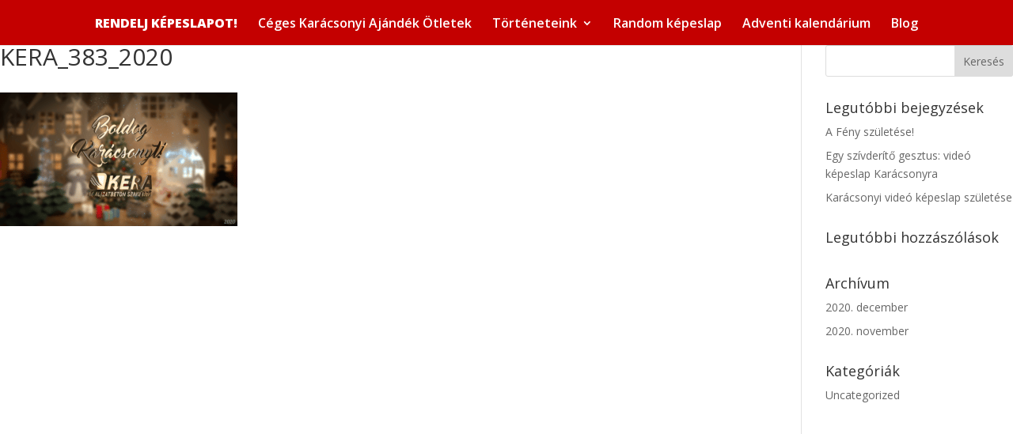

--- FILE ---
content_type: text/html; charset=UTF-8
request_url: https://karacsonyikampany.hu/karacsonyi-video-kepeslap-2020/kera/kera_383_2020/
body_size: 11149
content:
<!DOCTYPE html>
<html lang="hu">
<head>
	<meta charset="UTF-8" />
<meta http-equiv="X-UA-Compatible" content="IE=edge">
	<link rel="pingback" href="https://karacsonyikampany.hu/xmlrpc.php" />

	<script type="text/javascript">
		document.documentElement.className = 'js';
	</script>

	<meta name='robots' content='index, follow, max-image-preview:large, max-snippet:-1, max-video-preview:-1' />
<script data-minify="1" id="cookieyes" type="text/javascript" src="https://karacsonyikampany.hu/wp-content/cache/min/1/client_data/88a644e16c5e2c5d242efe62/script.js?ver=1762951998"></script>
	<!-- This site is optimized with the Yoast SEO plugin v26.3 - https://yoast.com/wordpress/plugins/seo/ -->
	<title>KERA_383_2020 - Karácsonyi kampány - Karácsonyi videó képeslap</title>
<link data-rocket-preload as="style" href="https://fonts.googleapis.com/css?family=Open%20Sans%3A300italic%2C400italic%2C600italic%2C700italic%2C800italic%2C400%2C300%2C600%2C700%2C800&#038;subset=latin%2Clatin-ext&#038;display=swap" rel="preload">
<link href="https://fonts.googleapis.com/css?family=Open%20Sans%3A300italic%2C400italic%2C600italic%2C700italic%2C800italic%2C400%2C300%2C600%2C700%2C800&#038;subset=latin%2Clatin-ext&#038;display=swap" media="print" onload="this.media=&#039;all&#039;" rel="stylesheet">
<noscript><link rel="stylesheet" href="https://fonts.googleapis.com/css?family=Open%20Sans%3A300italic%2C400italic%2C600italic%2C700italic%2C800italic%2C400%2C300%2C600%2C700%2C800&#038;subset=latin%2Clatin-ext&#038;display=swap"></noscript>
	<link rel="canonical" href="https://karacsonyikampany.hu/karacsonyi-video-kepeslap-2020/kera/kera_383_2020/" />
	<meta property="og:locale" content="hu_HU" />
	<meta property="og:type" content="article" />
	<meta property="og:title" content="KERA_383_2020 - Karácsonyi kampány - Karácsonyi videó képeslap" />
	<meta property="og:url" content="https://karacsonyikampany.hu/karacsonyi-video-kepeslap-2020/kera/kera_383_2020/" />
	<meta property="og:site_name" content="Karácsonyi kampány - Karácsonyi videó képeslap" />
	<meta property="article:publisher" content="https://www.facebook.com/UzletiVideo/" />
	<meta property="og:image" content="https://karacsonyikampany.hu/karacsonyi-video-kepeslap-2020/kera/kera_383_2020" />
	<meta property="og:image:width" content="1920" />
	<meta property="og:image:height" content="1080" />
	<meta property="og:image:type" content="image/png" />
	<meta name="twitter:card" content="summary_large_image" />
	<script type="application/ld+json" class="yoast-schema-graph">{"@context":"https://schema.org","@graph":[{"@type":"WebPage","@id":"https://karacsonyikampany.hu/karacsonyi-video-kepeslap-2020/kera/kera_383_2020/","url":"https://karacsonyikampany.hu/karacsonyi-video-kepeslap-2020/kera/kera_383_2020/","name":"KERA_383_2020 - Karácsonyi kampány - Karácsonyi videó képeslap","isPartOf":{"@id":"https://karacsonyikampany.hu/#website"},"primaryImageOfPage":{"@id":"https://karacsonyikampany.hu/karacsonyi-video-kepeslap-2020/kera/kera_383_2020/#primaryimage"},"image":{"@id":"https://karacsonyikampany.hu/karacsonyi-video-kepeslap-2020/kera/kera_383_2020/#primaryimage"},"thumbnailUrl":"https://karacsonyikampany.hu/wp-content/uploads/2020/11/KERA_383_2020.png","datePublished":"2020-11-17T15:38:47+00:00","breadcrumb":{"@id":"https://karacsonyikampany.hu/karacsonyi-video-kepeslap-2020/kera/kera_383_2020/#breadcrumb"},"inLanguage":"hu","potentialAction":[{"@type":"ReadAction","target":["https://karacsonyikampany.hu/karacsonyi-video-kepeslap-2020/kera/kera_383_2020/"]}]},{"@type":"ImageObject","inLanguage":"hu","@id":"https://karacsonyikampany.hu/karacsonyi-video-kepeslap-2020/kera/kera_383_2020/#primaryimage","url":"https://karacsonyikampany.hu/wp-content/uploads/2020/11/KERA_383_2020.png","contentUrl":"https://karacsonyikampany.hu/wp-content/uploads/2020/11/KERA_383_2020.png","width":1920,"height":1080},{"@type":"BreadcrumbList","@id":"https://karacsonyikampany.hu/karacsonyi-video-kepeslap-2020/kera/kera_383_2020/#breadcrumb","itemListElement":[{"@type":"ListItem","position":1,"name":"Home","item":"https://karacsonyikampany.hu/"},{"@type":"ListItem","position":2,"name":"Karácsonyi videó képeslap 2020","item":"https://karacsonyikampany.hu/karacsonyi-video-kepeslap-2020/"},{"@type":"ListItem","position":3,"name":"Boldog Karácsonyt kívánunk .:. KERA 2020","item":"https://karacsonyikampany.hu/karacsonyi-video-kepeslap-2020/kera/"},{"@type":"ListItem","position":4,"name":"KERA_383_2020"}]},{"@type":"WebSite","@id":"https://karacsonyikampany.hu/#website","url":"https://karacsonyikampany.hu/","name":"Karácsonyi kampány - Karácsonyi videó képeslap","description":"Érték, élmény, idő","potentialAction":[{"@type":"SearchAction","target":{"@type":"EntryPoint","urlTemplate":"https://karacsonyikampany.hu/?s={search_term_string}"},"query-input":{"@type":"PropertyValueSpecification","valueRequired":true,"valueName":"search_term_string"}}],"inLanguage":"hu"}]}</script>
	<!-- / Yoast SEO plugin. -->


<link rel='dns-prefetch' href='//fonts.googleapis.com' />
<link href='https://fonts.gstatic.com' crossorigin rel='preconnect' />
<link rel="alternate" type="application/rss+xml" title="Karácsonyi kampány - Karácsonyi videó képeslap &raquo; hírcsatorna" href="https://karacsonyikampany.hu/feed/" />
<link rel="alternate" type="application/rss+xml" title="Karácsonyi kampány - Karácsonyi videó képeslap &raquo; hozzászólás hírcsatorna" href="https://karacsonyikampany.hu/comments/feed/" />
<link rel="alternate" type="application/rss+xml" title="Karácsonyi kampány - Karácsonyi videó képeslap &raquo; KERA_383_2020 hozzászólás hírcsatorna" href="https://karacsonyikampany.hu/karacsonyi-video-kepeslap-2020/kera/kera_383_2020/feed/" />
<meta content="Divi v.4.27.4" name="generator"/><style id='wp-emoji-styles-inline-css' type='text/css'>

	img.wp-smiley, img.emoji {
		display: inline !important;
		border: none !important;
		box-shadow: none !important;
		height: 1em !important;
		width: 1em !important;
		margin: 0 0.07em !important;
		vertical-align: -0.1em !important;
		background: none !important;
		padding: 0 !important;
	}
</style>
<link rel='stylesheet' id='wp-block-library-css' href='https://karacsonyikampany.hu/wp-includes/css/dist/block-library/style.min.css?ver=99f52275d508ce3b8819da8d5bb4499d' type='text/css' media='all' />
<style id='wp-block-library-theme-inline-css' type='text/css'>
.wp-block-audio :where(figcaption){color:#555;font-size:13px;text-align:center}.is-dark-theme .wp-block-audio :where(figcaption){color:#ffffffa6}.wp-block-audio{margin:0 0 1em}.wp-block-code{border:1px solid #ccc;border-radius:4px;font-family:Menlo,Consolas,monaco,monospace;padding:.8em 1em}.wp-block-embed :where(figcaption){color:#555;font-size:13px;text-align:center}.is-dark-theme .wp-block-embed :where(figcaption){color:#ffffffa6}.wp-block-embed{margin:0 0 1em}.blocks-gallery-caption{color:#555;font-size:13px;text-align:center}.is-dark-theme .blocks-gallery-caption{color:#ffffffa6}:root :where(.wp-block-image figcaption){color:#555;font-size:13px;text-align:center}.is-dark-theme :root :where(.wp-block-image figcaption){color:#ffffffa6}.wp-block-image{margin:0 0 1em}.wp-block-pullquote{border-bottom:4px solid;border-top:4px solid;color:currentColor;margin-bottom:1.75em}.wp-block-pullquote cite,.wp-block-pullquote footer,.wp-block-pullquote__citation{color:currentColor;font-size:.8125em;font-style:normal;text-transform:uppercase}.wp-block-quote{border-left:.25em solid;margin:0 0 1.75em;padding-left:1em}.wp-block-quote cite,.wp-block-quote footer{color:currentColor;font-size:.8125em;font-style:normal;position:relative}.wp-block-quote:where(.has-text-align-right){border-left:none;border-right:.25em solid;padding-left:0;padding-right:1em}.wp-block-quote:where(.has-text-align-center){border:none;padding-left:0}.wp-block-quote.is-large,.wp-block-quote.is-style-large,.wp-block-quote:where(.is-style-plain){border:none}.wp-block-search .wp-block-search__label{font-weight:700}.wp-block-search__button{border:1px solid #ccc;padding:.375em .625em}:where(.wp-block-group.has-background){padding:1.25em 2.375em}.wp-block-separator.has-css-opacity{opacity:.4}.wp-block-separator{border:none;border-bottom:2px solid;margin-left:auto;margin-right:auto}.wp-block-separator.has-alpha-channel-opacity{opacity:1}.wp-block-separator:not(.is-style-wide):not(.is-style-dots){width:100px}.wp-block-separator.has-background:not(.is-style-dots){border-bottom:none;height:1px}.wp-block-separator.has-background:not(.is-style-wide):not(.is-style-dots){height:2px}.wp-block-table{margin:0 0 1em}.wp-block-table td,.wp-block-table th{word-break:normal}.wp-block-table :where(figcaption){color:#555;font-size:13px;text-align:center}.is-dark-theme .wp-block-table :where(figcaption){color:#ffffffa6}.wp-block-video :where(figcaption){color:#555;font-size:13px;text-align:center}.is-dark-theme .wp-block-video :where(figcaption){color:#ffffffa6}.wp-block-video{margin:0 0 1em}:root :where(.wp-block-template-part.has-background){margin-bottom:0;margin-top:0;padding:1.25em 2.375em}
</style>
<style id='global-styles-inline-css' type='text/css'>
:root{--wp--preset--aspect-ratio--square: 1;--wp--preset--aspect-ratio--4-3: 4/3;--wp--preset--aspect-ratio--3-4: 3/4;--wp--preset--aspect-ratio--3-2: 3/2;--wp--preset--aspect-ratio--2-3: 2/3;--wp--preset--aspect-ratio--16-9: 16/9;--wp--preset--aspect-ratio--9-16: 9/16;--wp--preset--color--black: #000000;--wp--preset--color--cyan-bluish-gray: #abb8c3;--wp--preset--color--white: #ffffff;--wp--preset--color--pale-pink: #f78da7;--wp--preset--color--vivid-red: #cf2e2e;--wp--preset--color--luminous-vivid-orange: #ff6900;--wp--preset--color--luminous-vivid-amber: #fcb900;--wp--preset--color--light-green-cyan: #7bdcb5;--wp--preset--color--vivid-green-cyan: #00d084;--wp--preset--color--pale-cyan-blue: #8ed1fc;--wp--preset--color--vivid-cyan-blue: #0693e3;--wp--preset--color--vivid-purple: #9b51e0;--wp--preset--gradient--vivid-cyan-blue-to-vivid-purple: linear-gradient(135deg,rgba(6,147,227,1) 0%,rgb(155,81,224) 100%);--wp--preset--gradient--light-green-cyan-to-vivid-green-cyan: linear-gradient(135deg,rgb(122,220,180) 0%,rgb(0,208,130) 100%);--wp--preset--gradient--luminous-vivid-amber-to-luminous-vivid-orange: linear-gradient(135deg,rgba(252,185,0,1) 0%,rgba(255,105,0,1) 100%);--wp--preset--gradient--luminous-vivid-orange-to-vivid-red: linear-gradient(135deg,rgba(255,105,0,1) 0%,rgb(207,46,46) 100%);--wp--preset--gradient--very-light-gray-to-cyan-bluish-gray: linear-gradient(135deg,rgb(238,238,238) 0%,rgb(169,184,195) 100%);--wp--preset--gradient--cool-to-warm-spectrum: linear-gradient(135deg,rgb(74,234,220) 0%,rgb(151,120,209) 20%,rgb(207,42,186) 40%,rgb(238,44,130) 60%,rgb(251,105,98) 80%,rgb(254,248,76) 100%);--wp--preset--gradient--blush-light-purple: linear-gradient(135deg,rgb(255,206,236) 0%,rgb(152,150,240) 100%);--wp--preset--gradient--blush-bordeaux: linear-gradient(135deg,rgb(254,205,165) 0%,rgb(254,45,45) 50%,rgb(107,0,62) 100%);--wp--preset--gradient--luminous-dusk: linear-gradient(135deg,rgb(255,203,112) 0%,rgb(199,81,192) 50%,rgb(65,88,208) 100%);--wp--preset--gradient--pale-ocean: linear-gradient(135deg,rgb(255,245,203) 0%,rgb(182,227,212) 50%,rgb(51,167,181) 100%);--wp--preset--gradient--electric-grass: linear-gradient(135deg,rgb(202,248,128) 0%,rgb(113,206,126) 100%);--wp--preset--gradient--midnight: linear-gradient(135deg,rgb(2,3,129) 0%,rgb(40,116,252) 100%);--wp--preset--font-size--small: 13px;--wp--preset--font-size--medium: 20px;--wp--preset--font-size--large: 36px;--wp--preset--font-size--x-large: 42px;--wp--preset--spacing--20: 0.44rem;--wp--preset--spacing--30: 0.67rem;--wp--preset--spacing--40: 1rem;--wp--preset--spacing--50: 1.5rem;--wp--preset--spacing--60: 2.25rem;--wp--preset--spacing--70: 3.38rem;--wp--preset--spacing--80: 5.06rem;--wp--preset--shadow--natural: 6px 6px 9px rgba(0, 0, 0, 0.2);--wp--preset--shadow--deep: 12px 12px 50px rgba(0, 0, 0, 0.4);--wp--preset--shadow--sharp: 6px 6px 0px rgba(0, 0, 0, 0.2);--wp--preset--shadow--outlined: 6px 6px 0px -3px rgba(255, 255, 255, 1), 6px 6px rgba(0, 0, 0, 1);--wp--preset--shadow--crisp: 6px 6px 0px rgba(0, 0, 0, 1);}:root { --wp--style--global--content-size: 823px;--wp--style--global--wide-size: 1080px; }:where(body) { margin: 0; }.wp-site-blocks > .alignleft { float: left; margin-right: 2em; }.wp-site-blocks > .alignright { float: right; margin-left: 2em; }.wp-site-blocks > .aligncenter { justify-content: center; margin-left: auto; margin-right: auto; }:where(.is-layout-flex){gap: 0.5em;}:where(.is-layout-grid){gap: 0.5em;}.is-layout-flow > .alignleft{float: left;margin-inline-start: 0;margin-inline-end: 2em;}.is-layout-flow > .alignright{float: right;margin-inline-start: 2em;margin-inline-end: 0;}.is-layout-flow > .aligncenter{margin-left: auto !important;margin-right: auto !important;}.is-layout-constrained > .alignleft{float: left;margin-inline-start: 0;margin-inline-end: 2em;}.is-layout-constrained > .alignright{float: right;margin-inline-start: 2em;margin-inline-end: 0;}.is-layout-constrained > .aligncenter{margin-left: auto !important;margin-right: auto !important;}.is-layout-constrained > :where(:not(.alignleft):not(.alignright):not(.alignfull)){max-width: var(--wp--style--global--content-size);margin-left: auto !important;margin-right: auto !important;}.is-layout-constrained > .alignwide{max-width: var(--wp--style--global--wide-size);}body .is-layout-flex{display: flex;}.is-layout-flex{flex-wrap: wrap;align-items: center;}.is-layout-flex > :is(*, div){margin: 0;}body .is-layout-grid{display: grid;}.is-layout-grid > :is(*, div){margin: 0;}body{padding-top: 0px;padding-right: 0px;padding-bottom: 0px;padding-left: 0px;}:root :where(.wp-element-button, .wp-block-button__link){background-color: #32373c;border-width: 0;color: #fff;font-family: inherit;font-size: inherit;line-height: inherit;padding: calc(0.667em + 2px) calc(1.333em + 2px);text-decoration: none;}.has-black-color{color: var(--wp--preset--color--black) !important;}.has-cyan-bluish-gray-color{color: var(--wp--preset--color--cyan-bluish-gray) !important;}.has-white-color{color: var(--wp--preset--color--white) !important;}.has-pale-pink-color{color: var(--wp--preset--color--pale-pink) !important;}.has-vivid-red-color{color: var(--wp--preset--color--vivid-red) !important;}.has-luminous-vivid-orange-color{color: var(--wp--preset--color--luminous-vivid-orange) !important;}.has-luminous-vivid-amber-color{color: var(--wp--preset--color--luminous-vivid-amber) !important;}.has-light-green-cyan-color{color: var(--wp--preset--color--light-green-cyan) !important;}.has-vivid-green-cyan-color{color: var(--wp--preset--color--vivid-green-cyan) !important;}.has-pale-cyan-blue-color{color: var(--wp--preset--color--pale-cyan-blue) !important;}.has-vivid-cyan-blue-color{color: var(--wp--preset--color--vivid-cyan-blue) !important;}.has-vivid-purple-color{color: var(--wp--preset--color--vivid-purple) !important;}.has-black-background-color{background-color: var(--wp--preset--color--black) !important;}.has-cyan-bluish-gray-background-color{background-color: var(--wp--preset--color--cyan-bluish-gray) !important;}.has-white-background-color{background-color: var(--wp--preset--color--white) !important;}.has-pale-pink-background-color{background-color: var(--wp--preset--color--pale-pink) !important;}.has-vivid-red-background-color{background-color: var(--wp--preset--color--vivid-red) !important;}.has-luminous-vivid-orange-background-color{background-color: var(--wp--preset--color--luminous-vivid-orange) !important;}.has-luminous-vivid-amber-background-color{background-color: var(--wp--preset--color--luminous-vivid-amber) !important;}.has-light-green-cyan-background-color{background-color: var(--wp--preset--color--light-green-cyan) !important;}.has-vivid-green-cyan-background-color{background-color: var(--wp--preset--color--vivid-green-cyan) !important;}.has-pale-cyan-blue-background-color{background-color: var(--wp--preset--color--pale-cyan-blue) !important;}.has-vivid-cyan-blue-background-color{background-color: var(--wp--preset--color--vivid-cyan-blue) !important;}.has-vivid-purple-background-color{background-color: var(--wp--preset--color--vivid-purple) !important;}.has-black-border-color{border-color: var(--wp--preset--color--black) !important;}.has-cyan-bluish-gray-border-color{border-color: var(--wp--preset--color--cyan-bluish-gray) !important;}.has-white-border-color{border-color: var(--wp--preset--color--white) !important;}.has-pale-pink-border-color{border-color: var(--wp--preset--color--pale-pink) !important;}.has-vivid-red-border-color{border-color: var(--wp--preset--color--vivid-red) !important;}.has-luminous-vivid-orange-border-color{border-color: var(--wp--preset--color--luminous-vivid-orange) !important;}.has-luminous-vivid-amber-border-color{border-color: var(--wp--preset--color--luminous-vivid-amber) !important;}.has-light-green-cyan-border-color{border-color: var(--wp--preset--color--light-green-cyan) !important;}.has-vivid-green-cyan-border-color{border-color: var(--wp--preset--color--vivid-green-cyan) !important;}.has-pale-cyan-blue-border-color{border-color: var(--wp--preset--color--pale-cyan-blue) !important;}.has-vivid-cyan-blue-border-color{border-color: var(--wp--preset--color--vivid-cyan-blue) !important;}.has-vivid-purple-border-color{border-color: var(--wp--preset--color--vivid-purple) !important;}.has-vivid-cyan-blue-to-vivid-purple-gradient-background{background: var(--wp--preset--gradient--vivid-cyan-blue-to-vivid-purple) !important;}.has-light-green-cyan-to-vivid-green-cyan-gradient-background{background: var(--wp--preset--gradient--light-green-cyan-to-vivid-green-cyan) !important;}.has-luminous-vivid-amber-to-luminous-vivid-orange-gradient-background{background: var(--wp--preset--gradient--luminous-vivid-amber-to-luminous-vivid-orange) !important;}.has-luminous-vivid-orange-to-vivid-red-gradient-background{background: var(--wp--preset--gradient--luminous-vivid-orange-to-vivid-red) !important;}.has-very-light-gray-to-cyan-bluish-gray-gradient-background{background: var(--wp--preset--gradient--very-light-gray-to-cyan-bluish-gray) !important;}.has-cool-to-warm-spectrum-gradient-background{background: var(--wp--preset--gradient--cool-to-warm-spectrum) !important;}.has-blush-light-purple-gradient-background{background: var(--wp--preset--gradient--blush-light-purple) !important;}.has-blush-bordeaux-gradient-background{background: var(--wp--preset--gradient--blush-bordeaux) !important;}.has-luminous-dusk-gradient-background{background: var(--wp--preset--gradient--luminous-dusk) !important;}.has-pale-ocean-gradient-background{background: var(--wp--preset--gradient--pale-ocean) !important;}.has-electric-grass-gradient-background{background: var(--wp--preset--gradient--electric-grass) !important;}.has-midnight-gradient-background{background: var(--wp--preset--gradient--midnight) !important;}.has-small-font-size{font-size: var(--wp--preset--font-size--small) !important;}.has-medium-font-size{font-size: var(--wp--preset--font-size--medium) !important;}.has-large-font-size{font-size: var(--wp--preset--font-size--large) !important;}.has-x-large-font-size{font-size: var(--wp--preset--font-size--x-large) !important;}
:where(.wp-block-post-template.is-layout-flex){gap: 1.25em;}:where(.wp-block-post-template.is-layout-grid){gap: 1.25em;}
:where(.wp-block-columns.is-layout-flex){gap: 2em;}:where(.wp-block-columns.is-layout-grid){gap: 2em;}
:root :where(.wp-block-pullquote){font-size: 1.5em;line-height: 1.6;}
</style>
<link data-minify="1" rel='stylesheet' id='santapress-css' href='https://karacsonyikampany.hu/wp-content/cache/min/1/wp-content/plugins/santapress/public/css/santapress-public-all.min.css?ver=1762951998' type='text/css' media='all' />
<style id='santapress-inline-css' type='text/css'>
.santapress-post.modal, .sp-modal-iframe.modal { max-width: 500px }
.santapress-post.modal:before { display:none; }
.santapress-post.modal:after { display:none; }
</style>

<link data-minify="1" rel='stylesheet' id='divi-style-css' href='https://karacsonyikampany.hu/wp-content/cache/min/1/wp-content/themes/Divi/style-static.min.css?ver=1762951998' type='text/css' media='all' />
<script type="text/javascript" src="https://karacsonyikampany.hu/wp-includes/js/jquery/jquery.min.js?ver=3.7.1" id="jquery-core-js"></script>
<script type="text/javascript" src="https://karacsonyikampany.hu/wp-includes/js/jquery/jquery-migrate.min.js?ver=3.4.1" id="jquery-migrate-js"></script>
<link rel="https://api.w.org/" href="https://karacsonyikampany.hu/wp-json/" /><link rel="alternate" title="JSON" type="application/json" href="https://karacsonyikampany.hu/wp-json/wp/v2/media/4003" /><link rel="EditURI" type="application/rsd+xml" title="RSD" href="https://karacsonyikampany.hu/xmlrpc.php?rsd" />

<link rel='shortlink' href='https://karacsonyikampany.hu/?p=4003' />
<link rel="alternate" title="oEmbed (JSON)" type="application/json+oembed" href="https://karacsonyikampany.hu/wp-json/oembed/1.0/embed?url=https%3A%2F%2Fkaracsonyikampany.hu%2Fkaracsonyi-video-kepeslap-2020%2Fkera%2Fkera_383_2020%2F" />
<link rel="alternate" title="oEmbed (XML)" type="text/xml+oembed" href="https://karacsonyikampany.hu/wp-json/oembed/1.0/embed?url=https%3A%2F%2Fkaracsonyikampany.hu%2Fkaracsonyi-video-kepeslap-2020%2Fkera%2Fkera_383_2020%2F&#038;format=xml" />
<meta name="viewport" content="width=device-width, initial-scale=1.0, maximum-scale=1.0, user-scalable=0" /><script type="text/javascript">
 /** This section is only needed once per page if manually copying **/
 if (typeof MauticSDKLoaded == 'undefined') {
 var MauticSDKLoaded = true;
 var head = document.getElementsByTagName('head')[0];
 var script = document.createElement('script');
 script.type = 'text/javascript';
 script.src = 'https://mautic.videologia.hu/media/js/mautic-form.js';
 script.onload = function() {
 MauticSDK.onLoad();
 };
 head.appendChild(script);
 var MauticDomain = 'https://mautic.videologia.hu';
 var MauticLang = {
 'submittingMessage': "Kérlek várj..."
 }
 }
</script>
<link rel="icon" href="https://karacsonyikampany.hu/wp-content/uploads/2017/11/cropped-favicon-150x150.jpg" sizes="32x32" />
<link rel="icon" href="https://karacsonyikampany.hu/wp-content/uploads/2017/11/cropped-favicon-300x300.jpg" sizes="192x192" />
<link rel="apple-touch-icon" href="https://karacsonyikampany.hu/wp-content/uploads/2017/11/cropped-favicon-300x300.jpg" />
<meta name="msapplication-TileImage" content="https://karacsonyikampany.hu/wp-content/uploads/2017/11/cropped-favicon-300x300.jpg" />
<style id="et-divi-customizer-global-cached-inline-styles">body,.et_pb_column_1_2 .et_quote_content blockquote cite,.et_pb_column_1_2 .et_link_content a.et_link_main_url,.et_pb_column_1_3 .et_quote_content blockquote cite,.et_pb_column_3_8 .et_quote_content blockquote cite,.et_pb_column_1_4 .et_quote_content blockquote cite,.et_pb_blog_grid .et_quote_content blockquote cite,.et_pb_column_1_3 .et_link_content a.et_link_main_url,.et_pb_column_3_8 .et_link_content a.et_link_main_url,.et_pb_column_1_4 .et_link_content a.et_link_main_url,.et_pb_blog_grid .et_link_content a.et_link_main_url,body .et_pb_bg_layout_light .et_pb_post p,body .et_pb_bg_layout_dark .et_pb_post p{font-size:14px}.et_pb_slide_content,.et_pb_best_value{font-size:15px}.container,.et_pb_row,.et_pb_slider .et_pb_container,.et_pb_fullwidth_section .et_pb_title_container,.et_pb_fullwidth_section .et_pb_title_featured_container,.et_pb_fullwidth_header:not(.et_pb_fullscreen) .et_pb_fullwidth_header_container{max-width:1920px}.et_boxed_layout #page-container,.et_boxed_layout.et_non_fixed_nav.et_transparent_nav #page-container #top-header,.et_boxed_layout.et_non_fixed_nav.et_transparent_nav #page-container #main-header,.et_fixed_nav.et_boxed_layout #page-container #top-header,.et_fixed_nav.et_boxed_layout #page-container #main-header,.et_boxed_layout #page-container .container,.et_boxed_layout #page-container .et_pb_row{max-width:2080px}#main-header,#main-header .nav li ul,.et-search-form,#main-header .et_mobile_menu{background-color:#c40000}.nav li ul{border-color:#ffffff}.et_secondary_nav_enabled #page-container #top-header{background-color:#c40000!important}#et-secondary-nav li ul{background-color:#c40000}.et_header_style_centered .mobile_nav .select_page,.et_header_style_split .mobile_nav .select_page,.et_nav_text_color_light #top-menu>li>a,.et_nav_text_color_dark #top-menu>li>a,#top-menu a,.et_mobile_menu li a,.et_nav_text_color_light .et_mobile_menu li a,.et_nav_text_color_dark .et_mobile_menu li a,#et_search_icon:before,.et_search_form_container input,span.et_close_search_field:after,#et-top-navigation .et-cart-info{color:#ffffff}.et_search_form_container input::-moz-placeholder{color:#ffffff}.et_search_form_container input::-webkit-input-placeholder{color:#ffffff}.et_search_form_container input:-ms-input-placeholder{color:#ffffff}#top-menu li a{font-size:16px}body.et_vertical_nav .container.et_search_form_container .et-search-form input{font-size:16px!important}#top-menu li.current-menu-ancestor>a,#top-menu li.current-menu-item>a,#top-menu li.current_page_item>a{color:#ffffff}#main-footer{background-color:#c40000}#et-footer-nav{background-color:#c40000}.bottom-nav,.bottom-nav a,.bottom-nav li.current-menu-item a{color:#ffffff}#et-footer-nav .bottom-nav li.current-menu-item a{color:#ffffff}#footer-bottom{background-color:#c40000}#footer-bottom .et-social-icon a{font-size:10px}#footer-bottom .et-social-icon a{color:#c40000}@media only screen and (min-width:981px){.et_header_style_left #et-top-navigation,.et_header_style_split #et-top-navigation{padding:50px 0 0 0}.et_header_style_left #et-top-navigation nav>ul>li>a,.et_header_style_split #et-top-navigation nav>ul>li>a{padding-bottom:50px}.et_header_style_split .centered-inline-logo-wrap{width:100px;margin:-100px 0}.et_header_style_split .centered-inline-logo-wrap #logo{max-height:100px}.et_pb_svg_logo.et_header_style_split .centered-inline-logo-wrap #logo{height:100px}.et_header_style_centered #top-menu>li>a{padding-bottom:18px}.et_header_style_slide #et-top-navigation,.et_header_style_fullscreen #et-top-navigation{padding:41px 0 41px 0!important}.et_header_style_centered #main-header .logo_container{height:100px}.et_header_style_centered #logo{max-height:30%}.et_pb_svg_logo.et_header_style_centered #logo{height:30%}.et_header_style_centered.et_hide_primary_logo #main-header:not(.et-fixed-header) .logo_container,.et_header_style_centered.et_hide_fixed_logo #main-header.et-fixed-header .logo_container{height:18px}.et_fixed_nav #page-container .et-fixed-header#top-header{background-color:#c40000!important}.et_fixed_nav #page-container .et-fixed-header#top-header #et-secondary-nav li ul{background-color:#c40000}.et-fixed-header #top-menu a,.et-fixed-header #et_search_icon:before,.et-fixed-header #et_top_search .et-search-form input,.et-fixed-header .et_search_form_container input,.et-fixed-header .et_close_search_field:after,.et-fixed-header #et-top-navigation .et-cart-info{color:#ffffff!important}.et-fixed-header .et_search_form_container input::-moz-placeholder{color:#ffffff!important}.et-fixed-header .et_search_form_container input::-webkit-input-placeholder{color:#ffffff!important}.et-fixed-header .et_search_form_container input:-ms-input-placeholder{color:#ffffff!important}.et-fixed-header #top-menu li.current-menu-ancestor>a,.et-fixed-header #top-menu li.current-menu-item>a,.et-fixed-header #top-menu li.current_page_item>a{color:#ffffff!important}}@media only screen and (min-width:2400px){.et_pb_row{padding:48px 0}.et_pb_section{padding:96px 0}.single.et_pb_pagebuilder_layout.et_full_width_page .et_post_meta_wrapper{padding-top:144px}.et_pb_fullwidth_section{padding:0}}#et-info-phone{margin-right:13px;font-size:15px}#footer-bottom{background-color:#c40000}#main-footer{height:0!important;overflow:hidden}a.bigblue,a.smallblue{font-size:14px;font-weight:300;padding:.3em 1em;line-height:1.7em!important;background-color:#fff!important;background-size:cover;background-position:50%;background-repeat:no-repeat;border:2px solid;border-radius:3px;-webkit-transition:all .2s;transition:all .2s;color:#c40000!important;border-radius:67px;letter-spacing:1px;font-weight:800!important}.vp-center{padding-top:0px!important}.container{width:100%!important;padding-top:0px!important}#left-area{padding-bottom:0px!important;}.menu-item-4664{text-transform:uppercase!important;font-size:20px!important;font-weight:800!important}</style><noscript><style id="rocket-lazyload-nojs-css">.rll-youtube-player, [data-lazy-src]{display:none !important;}</style></noscript><meta name="generator" content="WP Rocket 3.20.0.3" data-wpr-features="wpr_minify_js wpr_lazyload_images wpr_minify_css wpr_desktop" /></head>
<body data-rsssl=1 class="attachment wp-singular attachment-template-default attachmentid-4003 attachment-png wp-theme-Divi et_pb_button_helper_class et_fullwidth_secondary_nav et_fixed_nav et_show_nav et_hide_primary_logo et_hide_fixed_logo et_hide_mobile_logo et_primary_nav_dropdown_animation_fade et_secondary_nav_dropdown_animation_fade et_header_style_centered et_pb_footer_columns4 et_cover_background et_pb_gutter osx et_pb_gutters3 et_right_sidebar et_divi_theme et-db">
	<div data-rocket-location-hash="775329b08c0e284f257a34d6fe14bc45" id="page-container">

	
	
			<header data-rocket-location-hash="6c3bbebf6e68a43d244e77a1d86ff396" id="main-header" data-height-onload="100">
			<div data-rocket-location-hash="b6589b762195d698064d24d47cd581fc" class="container clearfix et_menu_container">
							<div class="logo_container">
					<span class="logo_helper"></span>
					<a href="https://karacsonyikampany.hu/">
						<img src="https://karacsonyikampany.hu/wp-content/uploads/2017/10/SCENE_08-0000910-1-e1509025208640.png" width="1291" height="604" alt="Karácsonyi kampány - Karácsonyi videó képeslap" id="logo" data-height-percentage="30" />
					</a>
				</div>
							<div id="et-top-navigation" data-height="100" data-fixed-height="40">
											<nav id="top-menu-nav">
						<ul id="top-menu" class="nav"><li id="menu-item-4664" class="menu-item menu-item-type-custom menu-item-object-custom menu-item-4664"><a href="https://karacsonyi-video-kepeslap.hu">Rendelj képeslapot!</a></li>
<li id="menu-item-4665" class="menu-item menu-item-type-post_type menu-item-object-page menu-item-home menu-item-4665"><a href="https://karacsonyikampany.hu/">Céges Karácsonyi Ajándék Ötletek</a></li>
<li id="menu-item-4666" class="menu-item menu-item-type-custom menu-item-object-custom menu-item-has-children menu-item-4666"><a href="#">Történeteink</a>
<ul class="sub-menu">
	<li id="menu-item-4679" class="menu-item menu-item-type-post_type menu-item-object-page menu-item-4679"><a href="https://karacsonyikampany.hu/karacsonyi-video-kepeslap/">A kezdetek (2017)</a></li>
	<li id="menu-item-4688" class="menu-item menu-item-type-post_type menu-item-object-page menu-item-4688"><a href="https://karacsonyikampany.hu/halloween/">Halloween (pre-2018)</a></li>
	<li id="menu-item-4687" class="menu-item menu-item-type-post_type menu-item-object-page menu-item-4687"><a href="https://karacsonyikampany.hu/manofaktura/">Manófaktúra (2018)</a></li>
	<li id="menu-item-4667" class="menu-item menu-item-type-post_type menu-item-object-page menu-item-4667"><a href="https://karacsonyikampany.hu/karacsonyi-tortenet-2019/">A buzgó manó (2019)</a></li>
	<li id="menu-item-4684" class="menu-item menu-item-type-post_type menu-item-object-page menu-item-4684"><a href="https://karacsonyikampany.hu/karacsonyi-tortenet-2020-final/">A Mikulásrablás (2020)</a></li>
</ul>
</li>
<li id="menu-item-4683" class="menu-item menu-item-type-post_type menu-item-object-page menu-item-4683"><a href="https://karacsonyikampany.hu/randomizer/">Random képeslap</a></li>
<li id="menu-item-4685" class="menu-item menu-item-type-post_type menu-item-object-page menu-item-4685"><a href="https://karacsonyikampany.hu/adventi-kalendarium/">Adventi kalendárium</a></li>
<li id="menu-item-4686" class="menu-item menu-item-type-post_type menu-item-object-page menu-item-4686"><a href="https://karacsonyikampany.hu/blog/">Blog</a></li>
</ul>						</nav>
					
					
					
					
					<div id="et_mobile_nav_menu">
				<div class="mobile_nav closed">
					<span class="select_page">Oldal kiválasztása</span>
					<span class="mobile_menu_bar mobile_menu_bar_toggle"></span>
				</div>
			</div>				</div> <!-- #et-top-navigation -->
			</div> <!-- .container -->
					</header> <!-- #main-header -->
			<div data-rocket-location-hash="16bdc482463a7a38ce25ac0d2ace1efb" id="et-main-area">
	
<div data-rocket-location-hash="6410dfc7301ffdf919b0e2c3a072c835" id="main-content">


	<div class="container">
		<div id="content-area" class="clearfix">
			<div id="left-area">


			
				<article id="post-4003" class="post-4003 attachment type-attachment status-inherit hentry">

				
					<h1 class="entry-title main_title">KERA_383_2020</h1>
				
				
					<div class="entry-content">
					<p class="attachment"><a href='https://karacsonyikampany.hu/wp-content/uploads/2020/11/KERA_383_2020.png'><img decoding="async" width="300" height="169" src="data:image/svg+xml,%3Csvg%20xmlns='http://www.w3.org/2000/svg'%20viewBox='0%200%20300%20169'%3E%3C/svg%3E" class="attachment-medium size-medium" alt="" data-lazy-src="https://karacsonyikampany.hu/wp-content/uploads/2020/11/KERA_383_2020-300x169.png" /><noscript><img decoding="async" width="300" height="169" src="https://karacsonyikampany.hu/wp-content/uploads/2020/11/KERA_383_2020-300x169.png" class="attachment-medium size-medium" alt="" /></noscript></a></p>
					</div>

				
				</article>

			

			</div>

				<div id="sidebar">
		<div id="search-2" class="et_pb_widget widget_search"><form role="search" method="get" id="searchform" class="searchform" action="https://karacsonyikampany.hu/">
				<div>
					<label class="screen-reader-text" for="s">Keresés:</label>
					<input type="text" value="" name="s" id="s" />
					<input type="submit" id="searchsubmit" value="Keresés" />
				</div>
			</form></div>
		<div id="recent-posts-2" class="et_pb_widget widget_recent_entries">
		<h4 class="widgettitle">Legutóbbi bejegyzések</h4>
		<ul>
											<li>
					<a href="https://karacsonyikampany.hu/blog/a-feny-szuletese/">A Fény születése!</a>
									</li>
											<li>
					<a href="https://karacsonyikampany.hu/blog/szivderito-video-kepeslap-karacsonyra/">Egy szívderítő gesztus: videó képeslap Karácsonyra</a>
									</li>
											<li>
					<a href="https://karacsonyikampany.hu/blog/karacsonyi-videokepeslap-szuletese/">Karácsonyi videó képeslap születése</a>
									</li>
					</ul>

		</div><div id="recent-comments-2" class="et_pb_widget widget_recent_comments"><h4 class="widgettitle">Legutóbbi hozzászólások</h4><ul id="recentcomments"></ul></div><div id="archives-2" class="et_pb_widget widget_archive"><h4 class="widgettitle">Archívum</h4>
			<ul>
					<li><a href='https://karacsonyikampany.hu/blog/2020/12/'>2020. december</a></li>
	<li><a href='https://karacsonyikampany.hu/blog/2020/11/'>2020. november</a></li>
			</ul>

			</div><div id="categories-2" class="et_pb_widget widget_categories"><h4 class="widgettitle">Kategóriák</h4>
			<ul>
					<li class="cat-item cat-item-1"><a href="https://karacsonyikampany.hu/blog/category/uncategorized/">Uncategorized</a>
</li>
			</ul>

			</div>	</div>
		</div>
	</div>


</div>


			<footer data-rocket-location-hash="fcf67aee0e3fa77f81628c6ba702b5bc" id="main-footer">
				

		
				<div id="footer-bottom">
					<div class="container clearfix">
									</div>
				</div>
			</footer>
		</div>


	</div>

	<script type="speculationrules">
{"prefetch":[{"source":"document","where":{"and":[{"href_matches":"\/*"},{"not":{"href_matches":["\/wp-*.php","\/wp-admin\/*","\/wp-content\/uploads\/*","\/wp-content\/*","\/wp-content\/plugins\/*","\/wp-content\/themes\/Divi\/*","\/*\\?(.+)"]}},{"not":{"selector_matches":"a[rel~=\"nofollow\"]"}},{"not":{"selector_matches":".no-prefetch, .no-prefetch a"}}]},"eagerness":"conservative"}]}
</script>
	<script type="text/javascript" >
		function wpmautic_send(){
			if ('undefined' === typeof mt) {
				if (console !== undefined) {
					console.warn('WPMautic: mt not defined. Did you load mtc.js ?');
				}
				return false;
			}
			// Add the mt('send', 'pageview') script with optional tracking attributes.
			mt('send', 'pageview');
		}

			(function(w,d,t,u,n,a,m){w['MauticTrackingObject']=n;
			w[n]=w[n]||function(){(w[n].q=w[n].q||[]).push(arguments)},a=d.createElement(t),
			m=d.getElementsByTagName(t)[0];a.async=1;a.src=u;m.parentNode.insertBefore(a,m)
		})(window,document,'script','https://mautic.videologia.hu/mtc.js','mt');

		wpmautic_send();
			</script>
	<!-- Google tag (gtag.js) -->
<script async src="https://www.googletagmanager.com/gtag/js?id=G-FFRLHKPJ93"></script>
<script>
  window.dataLayer = window.dataLayer || [];
  function gtag(){dataLayer.push(arguments);}
  gtag('js', new Date());

  gtag('config', 'G-FFRLHKPJ93');
</script><script type="text/javascript" id="santapress-js-extra">
/* <![CDATA[ */
var data = {"plugin_public_dir_url":"https:\/\/karacsonyikampany.hu\/wp-content\/plugins\/santapress\/public\/","ajaxurl":"https:\/\/karacsonyikampany.hu\/wp-admin\/admin-ajax.php"};
/* ]]> */
</script>
<script type="text/javascript" src="https://karacsonyikampany.hu/wp-content/plugins/santapress/public/js/santapress-public-all.min.js?ver=1.5.4" id="santapress-js"></script>
<script type="text/javascript" id="divi-custom-script-js-extra">
/* <![CDATA[ */
var DIVI = {"item_count":"%d Item","items_count":"%d Items"};
var et_builder_utils_params = {"condition":{"diviTheme":true,"extraTheme":false},"scrollLocations":["app","top"],"builderScrollLocations":{"desktop":"app","tablet":"app","phone":"app"},"onloadScrollLocation":"app","builderType":"fe"};
var et_frontend_scripts = {"builderCssContainerPrefix":"#et-boc","builderCssLayoutPrefix":"#et-boc .et-l"};
var et_pb_custom = {"ajaxurl":"https:\/\/karacsonyikampany.hu\/wp-admin\/admin-ajax.php","images_uri":"https:\/\/karacsonyikampany.hu\/wp-content\/themes\/Divi\/images","builder_images_uri":"https:\/\/karacsonyikampany.hu\/wp-content\/themes\/Divi\/includes\/builder\/images","et_frontend_nonce":"8db6ae11e1","subscription_failed":"K\u00e9rj\u00fck, ellen\u0151rizze az al\u00e1bbi mez\u0151ket, hogy helyes adatokat adott meg.","et_ab_log_nonce":"8e31ec407e","fill_message":"K\u00e9rj\u00fck, t\u00f6ltse ki az al\u00e1bbi mez\u0151ket:","contact_error_message":"K\u00e9rem jav\u00edtsa ki a k\u00f6vetkez\u0151 hib\u00e1kat:","invalid":"\u00c9rv\u00e9nytelen email c\u00edm","captcha":"Captcha","prev":"El\u0151z\u0151","previous":"El\u0151z\u0151","next":"K\u00f6vetkez\u0151","wrong_captcha":"Rossz sz\u00e1mot \u00edrt az ellen\u0151rz\u0151 k\u00f3dhoz.","wrong_checkbox":"Jel\u00f6l\u0151n\u00e9gyzet","ignore_waypoints":"no","is_divi_theme_used":"1","widget_search_selector":".widget_search","ab_tests":[],"is_ab_testing_active":"","page_id":"4003","unique_test_id":"","ab_bounce_rate":"5","is_cache_plugin_active":"yes","is_shortcode_tracking":"","tinymce_uri":"https:\/\/karacsonyikampany.hu\/wp-content\/themes\/Divi\/includes\/builder\/frontend-builder\/assets\/vendors","accent_color":"#7EBEC5","waypoints_options":[]};
var et_pb_box_shadow_elements = [];
/* ]]> */
</script>
<script type="text/javascript" src="https://karacsonyikampany.hu/wp-content/themes/Divi/js/scripts.min.js?ver=4.27.4" id="divi-custom-script-js"></script>
<script data-minify="1" type="text/javascript" src="https://karacsonyikampany.hu/wp-content/cache/min/1/wp-content/themes/Divi/includes/builder/feature/dynamic-assets/assets/js/jquery.fitvids.js?ver=1762951998" id="fitvids-js"></script>
<script type="text/javascript" src="https://karacsonyikampany.hu/wp-includes/js/comment-reply.min.js?ver=99f52275d508ce3b8819da8d5bb4499d" id="comment-reply-js" async="async" data-wp-strategy="async"></script>
<script data-minify="1" type="text/javascript" src="https://karacsonyikampany.hu/wp-content/cache/min/1/wp-content/themes/Divi/includes/builder/feature/dynamic-assets/assets/js/jquery.mobile.js?ver=1762951998" id="jquery-mobile-js"></script>
<script data-minify="1" type="text/javascript" src="https://karacsonyikampany.hu/wp-content/cache/min/1/wp-content/themes/Divi/includes/builder/feature/dynamic-assets/assets/js/magnific-popup.js?ver=1762951998" id="magnific-popup-js"></script>
<script data-minify="1" type="text/javascript" src="https://karacsonyikampany.hu/wp-content/cache/min/1/wp-content/themes/Divi/includes/builder/feature/dynamic-assets/assets/js/easypiechart.js?ver=1762951998" id="easypiechart-js"></script>
<script data-minify="1" type="text/javascript" src="https://karacsonyikampany.hu/wp-content/cache/min/1/wp-content/themes/Divi/includes/builder/feature/dynamic-assets/assets/js/salvattore.js?ver=1762951998" id="salvattore-js"></script>
<script type="text/javascript" id="et-builder-cpt-modules-wrapper-js-extra">
/* <![CDATA[ */
var et_modules_wrapper = {"builderCssContainerPrefix":"#et-boc","builderCssLayoutPrefix":"#et-boc .et-l"};
/* ]]> */
</script>
<script data-minify="1" type="text/javascript" src="https://karacsonyikampany.hu/wp-content/cache/min/1/wp-content/themes/Divi/includes/builder/scripts/cpt-modules-wrapper.js?ver=1762952036" id="et-builder-cpt-modules-wrapper-js"></script>
<script data-minify="1" type="text/javascript" src="https://karacsonyikampany.hu/wp-content/cache/min/1/wp-content/themes/Divi/core/admin/js/common.js?ver=1762951998" id="et-core-common-js"></script>
<script type="text/javascript" id="et-builder-modules-script-motion-js-extra">
/* <![CDATA[ */
var et_pb_motion_elements = {"desktop":[],"tablet":[],"phone":[]};
/* ]]> */
</script>
<script data-minify="1" type="text/javascript" src="https://karacsonyikampany.hu/wp-content/cache/min/1/wp-content/themes/Divi/includes/builder/feature/dynamic-assets/assets/js/motion-effects.js?ver=1762951998" id="et-builder-modules-script-motion-js"></script>
<script type="text/javascript" id="et-builder-modules-script-sticky-js-extra">
/* <![CDATA[ */
var et_pb_sticky_elements = [];
/* ]]> */
</script>
<script data-minify="1" type="text/javascript" src="https://karacsonyikampany.hu/wp-content/cache/min/1/wp-content/themes/Divi/includes/builder/feature/dynamic-assets/assets/js/sticky-elements.js?ver=1762951998" id="et-builder-modules-script-sticky-js"></script>
<script>window.lazyLoadOptions=[{elements_selector:"img[data-lazy-src],.rocket-lazyload",data_src:"lazy-src",data_srcset:"lazy-srcset",data_sizes:"lazy-sizes",class_loading:"lazyloading",class_loaded:"lazyloaded",threshold:300,callback_loaded:function(element){if(element.tagName==="IFRAME"&&element.dataset.rocketLazyload=="fitvidscompatible"){if(element.classList.contains("lazyloaded")){if(typeof window.jQuery!="undefined"){if(jQuery.fn.fitVids){jQuery(element).parent().fitVids()}}}}}},{elements_selector:".rocket-lazyload",data_src:"lazy-src",data_srcset:"lazy-srcset",data_sizes:"lazy-sizes",class_loading:"lazyloading",class_loaded:"lazyloaded",threshold:300,}];window.addEventListener('LazyLoad::Initialized',function(e){var lazyLoadInstance=e.detail.instance;if(window.MutationObserver){var observer=new MutationObserver(function(mutations){var image_count=0;var iframe_count=0;var rocketlazy_count=0;mutations.forEach(function(mutation){for(var i=0;i<mutation.addedNodes.length;i++){if(typeof mutation.addedNodes[i].getElementsByTagName!=='function'){continue}
if(typeof mutation.addedNodes[i].getElementsByClassName!=='function'){continue}
images=mutation.addedNodes[i].getElementsByTagName('img');is_image=mutation.addedNodes[i].tagName=="IMG";iframes=mutation.addedNodes[i].getElementsByTagName('iframe');is_iframe=mutation.addedNodes[i].tagName=="IFRAME";rocket_lazy=mutation.addedNodes[i].getElementsByClassName('rocket-lazyload');image_count+=images.length;iframe_count+=iframes.length;rocketlazy_count+=rocket_lazy.length;if(is_image){image_count+=1}
if(is_iframe){iframe_count+=1}}});if(image_count>0||iframe_count>0||rocketlazy_count>0){lazyLoadInstance.update()}});var b=document.getElementsByTagName("body")[0];var config={childList:!0,subtree:!0};observer.observe(b,config)}},!1)</script><script data-no-minify="1" async src="https://karacsonyikampany.hu/wp-content/plugins/wp-rocket/assets/js/lazyload/17.8.3/lazyload.min.js"></script><script>var rocket_beacon_data = {"ajax_url":"https:\/\/karacsonyikampany.hu\/wp-admin\/admin-ajax.php","nonce":"40c3b5d8e7","url":"https:\/\/karacsonyikampany.hu\/karacsonyi-video-kepeslap-2020\/kera\/kera_383_2020","is_mobile":false,"width_threshold":1600,"height_threshold":700,"delay":500,"debug":null,"status":{"atf":true,"lrc":true,"preconnect_external_domain":true},"elements":"img, video, picture, p, main, div, li, svg, section, header, span","lrc_threshold":1800,"preconnect_external_domain_elements":["link","script","iframe"],"preconnect_external_domain_exclusions":["static.cloudflareinsights.com","rel=\"profile\"","rel=\"preconnect\"","rel=\"dns-prefetch\"","rel=\"icon\""]}</script><script data-name="wpr-wpr-beacon" src='https://karacsonyikampany.hu/wp-content/plugins/wp-rocket/assets/js/wpr-beacon.min.js' async></script></body>
</html>

<!-- This website is like a Rocket, isn't it? Performance optimized by WP Rocket. Learn more: https://wp-rocket.me -->

--- FILE ---
content_type: text/javascript; charset=utf-8
request_url: https://karacsonyikampany.hu/wp-content/plugins/santapress/public/js/santapress-public-all.min.js?ver=1.5.4
body_size: 2851
content:
!function(e){"object"==typeof module&&"object"==typeof module.exports?e(require("jquery"),window,document):e(jQuery,window,document)}((function(e,o,s,t){var n=[],i=function(){return n.length?n[n.length-1]:null},a=function(){var e,o=!1;for(e=n.length-1;e>=0;e--)n[e].$blocker&&(n[e].$blocker.toggleClass("current",!o).toggleClass("behind",o),o=!0)};e.spmodal=function(o,s){var t,a;if(this.$body=e("body"),this.options=e.extend({},e.spmodal.defaults,s),this.options.doFade=!isNaN(parseInt(this.options.fadeDuration,10)),this.$blocker=null,this.options.closeExisting)for(;e.spmodal.isActive();)e.spmodal.close();if(n.push(this),o.is("a"))if(a=o.attr("href"),this.anchor=o,/^#/.test(a)){if(this.$elm=e(a),1!==this.$elm.length)return null;this.$body.append(this.$elm),this.open()}else this.$elm=e("<div>"),this.$body.append(this.$elm),t=function(e,o){o.elm.remove()},this.showSpinner(),o.trigger(e.spmodal.AJAX_SEND),e.get(a).done((function(s){if(e.spmodal.isActive()){o.trigger(e.spmodal.AJAX_SUCCESS);var n=i();n.$elm.empty().append(s).on(e.spmodal.CLOSE,t),n.hideSpinner(),n.open(),o.trigger(e.spmodal.AJAX_COMPLETE)}})).fail((function(){var s;o.trigger(e.spmodal.AJAX_FAIL),i().hideSpinner(),n.pop(),o.trigger(e.spmodal.AJAX_COMPLETE)}));else this.$elm=o,this.anchor=o,this.$body.append(this.$elm),this.open()},e.spmodal.prototype={constructor:e.spmodal,open:function(){var o=this;this.block(),this.anchor.blur(),this.options.doFade?setTimeout((function(){o.show()}),this.options.fadeDuration*this.options.fadeDelay):this.show(),e(s).off("keydown.modal").on("keydown.modal",(function(e){var o=i();27===e.which&&o.options.escapeClose&&o.close()})),this.options.clickClose&&this.$blocker.click((function(o){o.target===this&&e.spmodal.close()}))},close:function(){n.pop(),this.unblock(),this.hide(),e.spmodal.isActive()||e(s).off("keydown.modal")},block:function(){this.$elm.trigger(e.spmodal.BEFORE_BLOCK,[this._ctx()]),this.$body.css("overflow","hidden"),this.$blocker=e('<div class="'+this.options.blockerClass+' blocker current"></div>').appendTo(this.$body),a(),this.options.doFade&&this.$blocker.css("opacity",0).animate({opacity:1},this.options.fadeDuration),this.$elm.trigger(e.spmodal.BLOCK,[this._ctx()])},unblock:function(o){!o&&this.options.doFade?this.$blocker.fadeOut(this.options.fadeDuration,this.unblock.bind(this,!0)):(this.$blocker.children().appendTo(this.$body),this.$blocker.remove(),this.$blocker=null,a(),e.spmodal.isActive()||this.$body.css("overflow",""))},show:function(){this.$elm.trigger(e.spmodal.BEFORE_OPEN,[this._ctx()]),this.options.showClose&&(this.closeButton=e('<a href="#close-modal" rel="modal:close" class="close-modal '+this.options.closeClass+'">'+this.options.closeText+"</a>"),this.$elm.append(this.closeButton)),this.$elm.addClass(this.options.modalClass).appendTo(this.$blocker),this.options.doFade?this.$elm.css({opacity:0,display:"inline-block"}).animate({opacity:1},this.options.fadeDuration):this.$elm.css("display","inline-block"),this.$elm.trigger(e.spmodal.OPEN,[this._ctx()])},hide:function(){this.$elm.trigger(e.spmodal.BEFORE_CLOSE,[this._ctx()]),this.closeButton&&this.closeButton.remove();var o=this;this.options.doFade?this.$elm.fadeOut(this.options.fadeDuration,(function(){o.$elm.trigger(e.spmodal.AFTER_CLOSE,[o._ctx()])})):this.$elm.hide(0,(function(){o.$elm.trigger(e.spmodal.AFTER_CLOSE,[o._ctx()])})),this.$elm.trigger(e.spmodal.CLOSE,[this._ctx()])},showSpinner:function(){this.options.showSpinner&&(this.spinner=this.spinner||e('<div class="'+this.options.modalClass+'-spinner"></div>').append(this.options.spinnerHtml),this.$body.append(this.spinner),this.spinner.show())},hideSpinner:function(){this.spinner&&this.spinner.remove()},_ctx:function(){return{elm:this.$elm,$elm:this.$elm,$blocker:this.$blocker,options:this.options}}},e.spmodal.close=function(o){if(e.spmodal.isActive()){o&&o.preventDefault();var s=i();return s.close(),s.$elm}},e.spmodal.isActive=function(){return n.length>0},e.spmodal.getCurrent=i,e.spmodal.defaults={closeExisting:!0,escapeClose:!0,clickClose:!0,closeText:"Close",closeClass:"",modalClass:"modal",blockerClass:"jquery-modal",spinnerHtml:'<div class="rect1"></div><div class="rect2"></div><div class="rect3"></div><div class="rect4"></div>',showSpinner:!0,showClose:!0,fadeDuration:null,fadeDelay:1},e.spmodal.BEFORE_BLOCK="modal:before-block",e.spmodal.BLOCK="modal:block",e.spmodal.BEFORE_OPEN="modal:before-open",e.spmodal.OPEN="modal:open",e.spmodal.BEFORE_CLOSE="modal:before-close",e.spmodal.CLOSE="modal:close",e.spmodal.AFTER_CLOSE="modal:after-close",e.spmodal.AJAX_SEND="modal:ajax:send",e.spmodal.AJAX_SUCCESS="modal:ajax:success",e.spmodal.AJAX_FAIL="modal:ajax:fail",e.spmodal.AJAX_COMPLETE="modal:ajax:complete",e.fn.spmodal=function(o){return 1===this.length&&new e.spmodal(this,o),this},e(s).on("click.modal",'a[rel~="modal:close"]',e.spmodal.close),e(s).on("click.modal",'a[rel~="modal:open"]',(function(o){o.preventDefault(),e(this).spmodal()}))})),function(e){"use strict";e((function(){function o(e){var o=document.cookie.match("(^|;) ?"+e+"=([^;]*)(;|$)");return o?o[2]:null}if(e(document).on("click",".santapress-modal",(function(){event.preventDefault(),this.blur();var o=e(this).parent().parent().data("postid");if(-1!==this.href.indexOf("embed")){var s=e('<div class="sp-modal-iframe"><iframe id="sp-iframe" src="'+this.href+'" width="100%" height="100%" frameborder="0" scrolling="no"></iframe></div>');s.appendTo("body").spmodal({fadeDuration:200});var t=s.find("iframe"),n=function(){setTimeout((function(){var o,n,i=t[0].contentDocument.location.hash.substring(1);s.addClass("iframeloaded").height(Math.floor(i)),setTimeout((function(){e("body").addClass("modal-open")}),350)}),50)};t.bind("load",n),e.ajax({url:data.ajaxurl,data:{action:"sp_track_iframe",postid:o,nonce:e("#sp-nonce").val()},success:function(){},error:function(e,o,s){console.log(s)}})}else e.ajax({dataType:"html",url:data.ajaxurl,data:{action:"sp_fetch_door",postid:o,nonce:e("#sp-nonce").val()},success:function(o){var s=e(e.parseHTML(o,document,!0));s||console.log("SantaPress: Something went wrong while fetching the door. Please make sure your theme is using the the_content(); for displaying the post content. See also https://santapress.halloecho.de/docs#faq-01-theme-support."),s.hide(),console.log(s.html()),s.appendTo("body").spmodal({fadeDuration:200}),-1!==s.html().indexOf("wpcf7")&&wpcf7.init(s.find(".wpcf7-form")[0]),setTimeout((function(){e("body").addClass("modal-open")}),350)},error:function(e,o,s){console.log(s)}});e(this).addClass("open")})),e(".santapress-modal").each((function(){e(this).addClass("loaded")})),e(document).on(e.spmodal.CLOSE,(function(){e(".santapress-modal").removeClass("open"),e("body").removeClass("modal-open")})),e(".santapress-container").hasClass("with-snow")){var s=e(".santapress-container").data("snowcond"),t;"santapress"==e(".santapress-container").data("snowtype")&&("modal"==s&&e("body").addClass("santapress-snow-modal"),"everywhere"==s&&(e('<div class="spsnow"></div>').appendTo("body"),e("body").addClass("santapress-snow-everywhere"),e(".santapress-container").hasClass("hiddenmode")||setTimeout((function(){e("body").addClass("santapress-snow-everywhere-active")}),400)))}if(e(".santapress-container").hasClass("hiddenmode")){e(".santapress-container").appendTo("body").removeClass("hiddenmode").wrap('<div class="santapress-container-outer"></div>');var n=e(".santapress-container").data("timeout"),i=e(".santapress-container").data("hideafterclose"),a=!1;"session"!=i&&"midnight"!=i&&"number"!=typeof i||!o("sp_hm_exp")||(a=!0),("session"==i&&"session"!==o("sp_hm_exp")||"midnight"==i&&"midnight"!==o("sp_hm_exp")||"number"==typeof i&&"h"!==o("sp_hm_exp"))&&(a=!1),a||n>0&&setTimeout((function(){if(e(".santapress-container-outer").fadeIn().addClass("active"),e("body").addClass("santapress-snow-everywhere-active"),i)if("session"==i)document.cookie=encodeURIComponent("sp_hm_exp")+"="+encodeURIComponent("session")+"; path=/";else if("midnight"==i){var o;(o=new Date).setHours(24,0,0,0);var s="; expires="+o.toGMTString();document.cookie=encodeURIComponent("sp_hm_exp")+"="+encodeURIComponent("midnight")+s+"; path=/"}else if("number"==typeof i&&i%1==0){var o;(o=new Date).setTime(o.getTime()+60*i*60*1e3);var s="; expires="+o.toGMTString();document.cookie=encodeURIComponent("sp_hm_exp")+"="+encodeURIComponent("h")+s+"; path=/"}else console.log('SantaPress: Something is wrong with the variable "hide_after_close" you have provided in the shortcode: '+i)}),n);var d=e(".santapress-container").data("trigger");e(document).on("click",d,(function(){e(".santapress-container-outer").fadeIn().addClass("active"),e("body").addClass("santapress-snow-everywhere-active")})),e("#santapress-trigger").length&&e("#santapress-trigger").prependTo("body")}e(document).on("click","#sp-close-hidden-mode",(function(){e(".santapress-container-outer").removeClass("active").fadeOut(),e("body").removeClass("santapress-snow-everywhere-active")})),e(document).on("click",".spquiz-answer",(function(o){o.preventDefault(),this.blur();var s=e(this).find(".spquiz-loader"),t=e(this).parent(),n=e(this).parent().parent(),i=e(this).parent().parent().find(".spquiz-result");s.show(),e.ajax({url:data.ajaxurl,data:{action:"sp_quiz_answer",postid:e(this).parent().parent().data("postid"),answer:encodeURIComponent(e(this).text()),nonce:e("#sp-nonce").val()},success:function(o){if(s.hide(),t.hide(),i.html(o).fadeIn(),-1!==o.indexOf("wpcf7")&&wpcf7.init(i.find(".wpcf7-form")[0]),e("#sp_main_wrap").length){var a=Math.floor(e("#sp_main_wrap").height());e("#sp-iframe",window.parent.document).height(a),e(".sp-modal-iframe",window.parent.document).height(a)}if(1==n.data("qc")){var d=new Date;d.setHours(24,0,0,0);var r="; expires="+d.toGMTString(),l=n.data("postid");1==n.data("qctype")?setTimeout((function(){document.cookie=encodeURIComponent("sp_quiz_cookie")+"="+encodeURIComponent(l)+r+"; path=/"}),500):document.addEventListener("wpcf7mailsent",(function(e){setTimeout((function(){document.cookie=encodeURIComponent("sp_quiz_cookie")+"="+encodeURIComponent(l)+r+"; path=/"}),500)}),!1)}}})})),e(document).on("click",".spquiz-back",(function(o){if(o.preventDefault(),this.blur(),e(this).parent().parent().parent().find(".spquiz-answers").show(),e(this).parent().parent().html(""),e("#sp_main_wrap").length){var s=Math.floor(e(".santapress-post-inner").height())+100;e("#sp-iframe",window.parent.document).height(s),e(".sp-modal-iframe",window.parent.document).height(s)}})),e(document).on(e.spmodal.CLOSE,(function(){e(".modal iframe").attr("src","")}))}))}(jQuery);